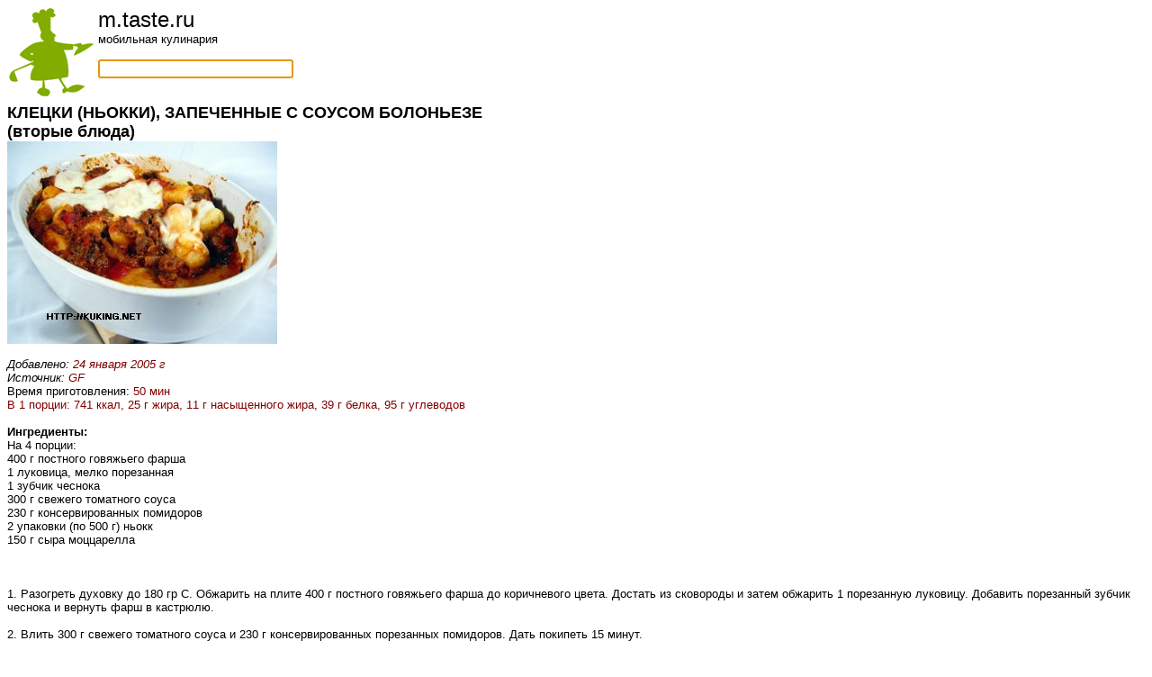

--- FILE ---
content_type: text/html; charset=UTF-8
request_url: https://m.taste.ru/3/3639/
body_size: 2448
content:
<html>
<head>
 <title>КЛЕЦКИ (НЬОККИ), ЗАПЕЧЕННЫЕ С СОУСОМ БОЛОНЬЕЗЕ</title>
 <base href="/">
 <meta name="viewport" content="width=device-width, initial-scale=1.0, maximum-scale=1.0, user-scalable=no" />

<script type="text/javascript">
  function formfocus() {
    document.getElementById('element').focus();
  }
  window.onload = formfocus;
</script>

<script>
  (function(i,s,o,g,r,a,m){i['GoogleAnalyticsObject']=r;i[r]=i[r]||function(){
  (i[r].q=i[r].q||[]).push(arguments)},i[r].l=1*new Date();a=s.createElement(o),
  m=s.getElementsByTagName(o)[0];a.async=1;a.src=g;m.parentNode.insertBefore(a,m)
  })(window,document,'script','//www.google-analytics.com/analytics.js','ga');

  ga('create', 'UA-40372353-1', 'taste.ru');
  ga('send', 'pageview');

</script>

<!-- Yandex.Metrika counter -->
<script type="text/javascript">
(function (d, w, c) {
    (w[c] = w[c] || []).push(function() {
        try {
            w.yaCounter21081232 = new Ya.Metrika({id:21081232,
                    clickmap:true,
                    trackLinks:true,
                    accurateTrackBounce:true});
        } catch(e) { }
    });

    var n = d.getElementsByTagName("script")[0],
        s = d.createElement("script"),
        f = function () { n.parentNode.insertBefore(s, n); };
    s.type = "text/javascript";
    s.async = true;
    s.src = (d.location.protocol == "https:" ? "https:" : "http:") + "//mc.yandex.ru/metrika/watch.js";

    if (w.opera == "[object Opera]") {
        d.addEventListener("DOMContentLoaded", f, false);
    } else { f(); }
})(document, window, "yandex_metrika_callbacks");
</script>
<noscript><div><img src="//mc.yandex.ru/watch/21081232" style="position:absolute; left:-9999px;" alt="" /></div></noscript>
<!-- /Yandex.Metrika counter -->
</head>

<body bgcolor=#ffffff color=#000000 link=#815728 vlink=#815728>
<div>
<font face="Arial,Helvetica" size=2>
<a href="/"><img src="/images/dude3.gif" align="left" border=0/></a><font size=+2>m.taste.ru</font><br />
мобильная кулинария<br />
<br />
<form action=/s/><input id="element" size=25 name=key  /></form><br />
</div>

<div itemscope itemtype="http://schema.org/Recipe" itemref="ya">
<div itemscope itemtype="http://data-vocabulary.org/Recipe" itemref="g">

  <font size=+1><b><span itemprop="name" id="g ya">КЛЕЦКИ (НЬОККИ), ЗАПЕЧЕННЫЕ С СОУСОМ БОЛОНЬЕЗЕ</span></b></font>

  <br><font size=+1><b>(<span itemprop="recipeType" id="g"><span itemprop="recipeCategory" id="ya">вторые блюда</span></span>)</b></font><br>

  <div align=left><img itemprop="photo" id="g ya" src="/pictures/section/3/3_3639.jpg" width=300></div>
  <br>
                   

  <div align=left><i>Добавлено: <font color=#800000><span itemprop="published" id="g">24 января 2005 г</span></font></i></div>

  <div align=left><i>Источник: <font color=#800000><span itemprop="author" id="g ya">GF</span></font></i></div>

  <div align=left>Время приготовления: <font color=#800000>50 мин</font></div>
  
  <div align=left><font color=#800000><span itemprop="nutrition" id="g ya">В 1 порции: 741 ккал, 25 г жира, 11 г насыщенного жира, 39 г белка, 95 г углеводов</span></font></div>

  <br><b>Ингредиенты:</b>
  <br><span itemprop="ingredient" itemscope itemtype="http://data-vocabulary.org/RecipeIngredient" id="g"><span itemprop="ingredients" id="ya">На 4 порции:
<br>
 400 г постного говяжьего фарша 
<br>
1 луковица, мелко порезанная
<br>
1 зубчик чеснока 
<br>
300 г свежего томатного соуса
<br>
230 г консервированных помидоров
<br>
2 упаковки (по 500 г) ньокк 
<br>
150 г сыра моццарелла 
<br>

<br>
</span></span><br>





  <br><span itemprop="instructions" id="g"><span itemprop="recipeInstructions" id="ya">1. Разогреть духовку до 180 гр С. Обжарить на плите 400 г постного говяжьего фарша до коричневого цвета. Достать из сковороды и затем обжарить 1 порезанную луковицу. Добавить порезанный зубчик чеснока и вернуть фарш в кастрюлю. 
<br>

<br>
2. Влить 300 г свежего томатного соуса и 230 г консервированных порезанных помидоров. Дать покипеть 15 минут.
<br>

<br>
3. Разогреть духовку до 180 гр С. Отварить 2 упаковки ньокк по 500 г в течение 2-3 минут, слить и перемешать с мясной смесью. Переложить в форму для духовки. 
<br>

<br>
4. Порезать 150 г сыра моцарелла и разложить сверху. Запекать 20 мин, пока не закипит. 
<br>

<br>
</span><br>

<p><hr align=left width=85%>
&copy; <a href=mailto:editor@taste.ru>taste.ru</a>

</font>
</body>
</html>
 


--- FILE ---
content_type: text/plain
request_url: https://www.google-analytics.com/j/collect?v=1&_v=j102&a=1465540229&t=pageview&_s=1&dl=https%3A%2F%2Fm.taste.ru%2F3%2F3639%2F&ul=en-us%40posix&dt=%D0%9A%D0%9B%D0%95%D0%A6%D0%9A%D0%98%20(%D0%9D%D0%AC%D0%9E%D0%9A%D0%9A%D0%98)%2C%20%D0%97%D0%90%D0%9F%D0%95%D0%A7%D0%95%D0%9D%D0%9D%D0%AB%D0%95%20%D0%A1%20%D0%A1%D0%9E%D0%A3%D0%A1%D0%9E%D0%9C%20%D0%91%D0%9E%D0%9B%D0%9E%D0%9D%D0%AC%D0%95%D0%97%D0%95&sr=1280x720&vp=1280x720&_u=IEBAAAABAAAAACAAI~&jid=678331601&gjid=937810577&cid=168149571.1765596980&tid=UA-40372353-1&_gid=532082765.1765596980&_r=1&_slc=1&z=141035293
body_size: -449
content:
2,cG-PBM5JS4CD8